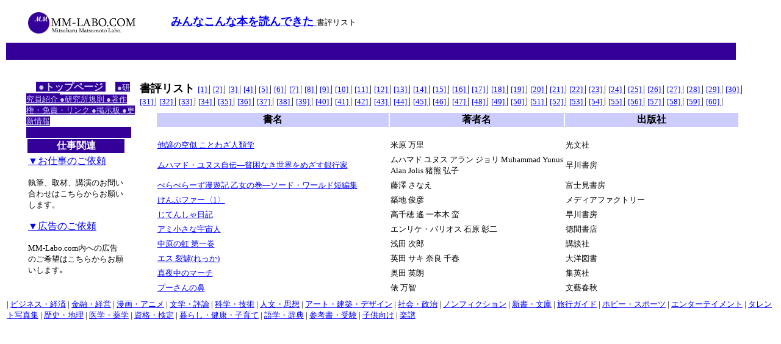

--- FILE ---
content_type: text/html
request_url: http://www.mm-labo.com/ambookreview/asin2007/466284_22.html
body_size: 2821
content:
<html lang="ja">
<head>
<META http-equiv="Content-Type" content="text/html; charset=utf-8">
<style type="text/css">
	a{
		BACKGROUND: white; color:blue;
	}
	a:hover{
		BACKGROUND: blue; COLOR: white;
	}
    a.site{
        BACKGROUND: #330099; color:#CCCCFF;
    }
    a:hover.site{
        BACKGROUND: #330099; color:#FFFFFF;
	}
</style>
<title>他諺の空似   ことわざ人類学</title>
</head>
<body>
<table border="0" width="95%" align="center">
<tr>
<td width="182" height="55"><a href="http://www.mm-labo.com"><img src="http://www.mm-labo.com/illust/banner.png" width="182" height="54" border="0" alt="&#26360;&#35413;"></a></td><td width="746" height="55">
<table width="100%">
<font size="4">
<tr>
<b><a href="http://www.mm-labo.com/ambookreview/index.html">
     みんなこんな本を読んできた
     </a></b>
</tr>
</font>
<tr>
<font size="2">
     書評リスト
    </font>
</tr>
</table>
</td>
</tr>
</table>
<table width="95%" border="0">
<tr>
<td height="28" bgcolor="#330099">　</td>
</tr>
<tr>
<td height="28">　</td>
</tr>
</table>
<table border="0" width="95%" align="center">
<tr>
<td width="182" height="55" valign="top">
<table border="0" width="95%" bgcolor="#330099">
<tbody>
<tr bgcolor="#330099">
      
   　</tr>
<tr bgcolor="#330099">
<a class="site" href="http://www.mm-labo.com/index.html"><b>
       ●トップページ
      </b></a>
</tr>
<tr bgcolor="#330099">
      
   　</tr>
<tr bgcolor="#330099">
<a class="site" href="http://www.mm-labo.com/about.html"><font size="2">
       ●研究員紹介
      </font></a>
</tr>
<tr bgcolor="#330099">
<font size="2"><a class="site" href="http://www.mm-labo.com/rule.html">
       ●研究所規則
      </a></font>
</tr>
<tr bgcolor="#330099">
<font size="2"><a class="site" href="http://www.mm-labo.com/escape-clause.html">
       ●著作権・免責・リンク
      </a></font>
</tr>
<tr bgcolor="#330099">
<font size="2"><a class="site" href="http://www.mm-labo.com/noticeboard.html">
       ●掲示板
      </a></font>
</tr>
<tr bgcolor="#330099">
<font size="2"><a class="site" href="http://www.mm-labo.com/new.html">
       ●更新情報
      </a></font>
</tr>
</tbody>
</table>
<table width="90%" border="0">
<tr bgcolor="#330099">
<td height="16">
<div align="center">
<b><font color="#FFFFFF">仕事関連</font></b>
</div>
</td>
</tr>
<tr>
<td>
<p>
<a href="http://www.mm-labo.com/work.html">▼お仕事のご依頼</a>
</p>
<p>
<font size="2">執筆、取材、講演のお問い合わせはこちらからお願いします。</font>
</p>
<p>
<a href="http://www.mm-labo.com/advertisement.html">▼広告のご依頼</a>
</p>
<p>
<font size="2">MM-Labo.com内への広告のご希望はこちらからお願いします｡</font>
</p>
</td>
</tr>
</table>
</td><td valign="top">
<p>
<font size="4"><b>
     書評リスト
    </b></font>
<table border="0" width="95%" align="center">
<tr>
<a href="http://www.mm-labo.com/ambookreview/asin2007/466284_1.html"><font size="2">
              [1]
              </font></a>

               |

              <a href="http://www.mm-labo.com/ambookreview/asin2007/466284_2.html"><font size="2">
              [2]
              </font></a>

               |

              <a href="http://www.mm-labo.com/ambookreview/asin2007/466284_3.html"><font size="2">
              [3]
              </font></a>

               |

              <a href="http://www.mm-labo.com/ambookreview/asin2007/466284_4.html"><font size="2">
              [4]
              </font></a>

               |

              <a href="http://www.mm-labo.com/ambookreview/asin2007/466284_5.html"><font size="2">
              [5]
              </font></a>

               |

              <a href="http://www.mm-labo.com/ambookreview/asin2007/466284_6.html"><font size="2">
              [6]
              </font></a>

               |

              <a href="http://www.mm-labo.com/ambookreview/asin2007/466284_7.html"><font size="2">
              [7]
              </font></a>

               |

              <a href="http://www.mm-labo.com/ambookreview/asin2007/466284_8.html"><font size="2">
              [8]
              </font></a>

               |

              <a href="http://www.mm-labo.com/ambookreview/asin2007/466284_9.html"><font size="2">
              [9]
              </font></a>

               |

              <a href="http://www.mm-labo.com/ambookreview/asin2007/466284_10.html"><font size="2">
              [10]
              </font></a>

               |

              <a href="http://www.mm-labo.com/ambookreview/asin2007/466284_11.html"><font size="2">
              [11]
              </font></a>

               |

              <a href="http://www.mm-labo.com/ambookreview/asin2007/466284_12.html"><font size="2">
              [12]
              </font></a>

               |

              <a href="http://www.mm-labo.com/ambookreview/asin2007/466284_13.html"><font size="2">
              [13]
              </font></a>

               |

              <a href="http://www.mm-labo.com/ambookreview/asin2007/466284_14.html"><font size="2">
              [14]
              </font></a>

               |

              <a href="http://www.mm-labo.com/ambookreview/asin2007/466284_15.html"><font size="2">
              [15]
              </font></a>

               |

              <a href="http://www.mm-labo.com/ambookreview/asin2007/466284_16.html"><font size="2">
              [16]
              </font></a>

               |
              <a href="http://www.mm-labo.com/ambookreview/asin2007/466284_17.html"><font size="2">
              [17]
              </font></a>

               |

              <a href="http://www.mm-labo.com/ambookreview/asin2007/466284_18.html"><font size="2">
              [18]
              </font></a>

               |

              <a href="http://www.mm-labo.com/ambookreview/asin2007/466284_19.html"><font size="2">
              [19]
              </font></a>

               |

              <a href="http://www.mm-labo.com/ambookreview/asin2007/466284_20.html"><font size="2">
              [20]
              </font></a>

               |
              </tr>
<tr>
<a href="http://www.mm-labo.com/ambookreview/asin2007/466284_21.html"><font size="2">
              [21]
              </font></a>

               |

              <a href="http://www.mm-labo.com/ambookreview/asin2007/466284_22.html"><font size="2">
              [22]
              </font></a>

               |

              <a href="http://www.mm-labo.com/ambookreview/asin2007/466284_23.html"><font size="2">
              [23]
              </font></a>

               |

              <a href="http://www.mm-labo.com/ambookreview/asin2007/466284_24.html"><font size="2">
              [24]
              </font></a>

               |

              <a href="http://www.mm-labo.com/ambookreview/asin2007/466284_25.html"><font size="2">
              [25]
              </font></a>

               |

              <a href="http://www.mm-labo.com/ambookreview/asin2007/466284_26.html"><font size="2">
              [26]
              </font></a>

               |

              <a href="http://www.mm-labo.com/ambookreview/asin2007/466284_27.html"><font size="2">
              [27]
              </font></a>

               |

              <a href="http://www.mm-labo.com/ambookreview/asin2007/466284_28.html"><font size="2">
              [28]
              </font></a>

               |

              <a href="http://www.mm-labo.com/ambookreview/asin2007/466284_29.html"><font size="2">
              [29]
              </font></a>

               |

              <a href="http://www.mm-labo.com/ambookreview/asin2007/466284_30.html"><font size="2">
              [30]
              </font></a>

               |

              <a href="http://www.mm-labo.com/ambookreview/asin2007/466284_31.html"><font size="2">
              [31]
              </font></a>

               |

              <a href="http://www.mm-labo.com/ambookreview/asin2007/466284_32.html"><font size="2">
              [32]
              </font></a>

               |

              <a href="http://www.mm-labo.com/ambookreview/asin2007/466284_33.html"><font size="2">
              [33]
              </font></a>

               |

              <a href="http://www.mm-labo.com/ambookreview/asin2007/466284_34.html"><font size="2">
              [34]
              </font></a>

               |

              <a href="http://www.mm-labo.com/ambookreview/asin2007/466284_35.html"><font size="2">
              [35]
              </font></a>

               |

              <a href="http://www.mm-labo.com/ambookreview/asin2007/466284_36.html"><font size="2">
              [36]
              </font></a>

               |
              <a href="http://www.mm-labo.com/ambookreview/asin2007/466284_37.html"><font size="2">
              [37]
              </font></a>

               |

              <a href="http://www.mm-labo.com/ambookreview/asin2007/466284_38.html"><font size="2">
              [38]
              </font></a>

               |

              <a href="http://www.mm-labo.com/ambookreview/asin2007/466284_39.html"><font size="2">
              [39]
              </font></a>

               |

              <a href="http://www.mm-labo.com/ambookreview/asin2007/466284_40.html"><font size="2">
              [40]
              </font></a>
              |
              </tr>
<tr>
<a href="http://www.mm-labo.com/ambookreview/asin2007/466284_41.html"><font size="2">
              [41]
              </font></a>
              |

              <a href="http://www.mm-labo.com/ambookreview/asin2007/466284_42.html"><font size="2">
              [42]
              </font></a>
              |

              <a href="http://www.mm-labo.com/ambookreview/asin2007/466284_43.html"><font size="2">
              [43]
              </font></a>
              |

              <a href="http://www.mm-labo.com/ambookreview/asin2007/466284_44.html"><font size="2">
              [44]
              </font></a>
              |

              <a href="http://www.mm-labo.com/ambookreview/asin2007/466284_45.html"><font size="2">
              [45]
              </font></a>
              |

              <a href="http://www.mm-labo.com/ambookreview/asin2007/466284_46.html"><font size="2">
              [46]
              </font></a>
              |

              <a href="http://www.mm-labo.com/ambookreview/asin2007/466284_47.html"><font size="2">
              [47]
              </font></a>
              |

              <a href="http://www.mm-labo.com/ambookreview/asin2007/466284_48.html"><font size="2">
              [48]
              </font></a>
              |

              <a href="http://www.mm-labo.com/ambookreview/asin2007/466284_49.html"><font size="2">
              [49]
              </font></a>
              |

              <a href="http://www.mm-labo.com/ambookreview/asin2007/466284_50.html"><font size="2">
              [50]
              </font></a>
              |

              <a href="http://www.mm-labo.com/ambookreview/asin2007/466284_51.html"><font size="2">
              [51]
              </font></a>
              |

              <a href="http://www.mm-labo.com/ambookreview/asin2007/466284_52.html"><font size="2">
              [52]
              </font></a>
              |

              <a href="http://www.mm-labo.com/ambookreview/asin2007/466284_53.html"><font size="2">
              [53]
              </font></a>
              |

              <a href="http://www.mm-labo.com/ambookreview/asin2007/466284_54.html"><font size="2">
              [54]
              </font></a>
              |

              <a href="http://www.mm-labo.com/ambookreview/asin2007/466284_55.html"><font size="2">
              [55]
              </font></a>
              |

              <a href="http://www.mm-labo.com/ambookreview/asin2007/466284_56.html"><font size="2">
              [56]
              </font></a>
              |

              <a href="http://www.mm-labo.com/ambookreview/asin2007/466284_57.html"><font size="2">
              [57]
              </font></a>
              |

              <a href="http://www.mm-labo.com/ambookreview/asin2007/466284_58.html"><font size="2">
              [58]
              </font></a>
              |

              <a href="http://www.mm-labo.com/ambookreview/asin2007/466284_59.html"><font size="2">
              [59]
              </font></a>
              |

              <a href="http://www.mm-labo.com/ambookreview/asin2007/466284_60.html"><font size="2">
              [60]
              </font></a>
              |

     </tr>
</table>
<table border="0" width="95%" align="center">
<tr bgcolor="#CCCCFF">
<td width="40%">
<div align="center">
<b>書名</b>
</div>
</td><td width="30%">
<div align="center">
<b>著者名</b>
</div>
</td><td width="30%">
<div align="center">
<b>出版社</b>
</div>
</td>
</tr>
</table>
</p>
<table border="0" width="95%" align="center">
<tr>
<td width="40%"><font size="2"><a href="http://www.mm-labo.com/ambookreview/asin2007/4334975046.html" target="_blank">他諺の空似   ことわざ人類学</a></font></td><td width="30%"><font size="2">
         米原 万里
      </font></td><td width="30%"><font size="2">光文社</font></td>
</tr>
</table>
<table border="0" width="95%" align="center">
<tr>
<td width="40%"><font size="2"><a href="http://www.mm-labo.com/ambookreview/asin2007/4152081899.html" target="_blank">ムハマド・ユヌス自伝―貧困なき世界をめざす銀行家</a></font></td><td width="30%"><font size="2">
         ムハマド ユヌス
         アラン ジョリ
         Muhammad Yunus
         Alan Jolis
         猪熊 弘子
      </font></td><td width="30%"><font size="2">早川書房</font></td>
</tr>
</table>
<table border="0" width="95%" align="center">
<tr>
<td width="40%"><font size="2"><a href="http://www.mm-labo.com/ambookreview/asin2007/4829118741.html" target="_blank">ぺらぺらーず漫遊記 乙女の巻―ソード・ワールド短編集</a></font></td><td width="30%"><font size="2">
         藤澤 さなえ
      </font></td><td width="30%"><font size="2">富士見書房</font></td>
</tr>
</table>
<table border="0" width="95%" align="center">
<tr>
<td width="40%"><font size="2"><a href="http://www.mm-labo.com/ambookreview/asin2007/4840117497.html" target="_blank">けんぷファー〈1〉</a></font></td><td width="30%"><font size="2">
         築地 俊彦
      </font></td><td width="30%"><font size="2">メディアファクトリー</font></td>
</tr>
</table>
<table border="0" width="95%" align="center">
<tr>
<td width="40%"><font size="2"><a href="http://www.mm-labo.com/ambookreview/asin2007/4152087749.html" target="_blank">じてんしゃ日記</a></font></td><td width="30%"><font size="2">
         高千穂 遙
         一本木 蛮
      </font></td><td width="30%"><font size="2">早川書房</font></td>
</tr>
</table>
<table border="0" width="95%" align="center">
<tr>
<td width="40%"><font size="2"><a href="http://www.mm-labo.com/ambookreview/asin2007/4198922950.html" target="_blank">アミ小さな宇宙人</a></font></td><td width="30%"><font size="2">
         エンリケ・バリオス
         石原 彰二
      </font></td><td width="30%"><font size="2">徳間書店</font></td>
</tr>
</table>
<table border="0" width="95%" align="center">
<tr>
<td width="40%"><font size="2"><a href="http://www.mm-labo.com/ambookreview/asin2007/4062136066.html" target="_blank">中原の虹 第一巻</a></font></td><td width="30%"><font size="2">
         浅田 次郎
      </font></td><td width="30%"><font size="2">講談社</font></td>
</tr>
</table>
<table border="0" width="95%" align="center">
<tr>
<td width="40%"><font size="2"><a href="http://www.mm-labo.com/ambookreview/asin2007/4813011209.html" target="_blank">エス 裂罅(れっか)</a></font></td><td width="30%"><font size="2">
         英田 サキ
         奈良 千春
      </font></td><td width="30%"><font size="2">大洋図書</font></td>
</tr>
</table>
<table border="0" width="95%" align="center">
<tr>
<td width="40%"><font size="2"><a href="http://www.mm-labo.com/ambookreview/asin2007/4087460959.html" target="_blank">真夜中のマーチ</a></font></td><td width="30%"><font size="2">
         奥田 英朗
      </font></td><td width="30%"><font size="2">集英社</font></td>
</tr>
</table>
<table border="0" width="95%" align="center">
<tr>
<td width="40%"><font size="2"><a href="http://www.mm-labo.com/ambookreview/asin2007/416367540X.html" target="_blank">プーさんの鼻</a></font></td><td width="30%"><font size="2">
         俵 万智
      </font></td><td width="30%"><font size="2">文藝春秋</font></td>
</tr>
</table>
</td>
</tr>
<table border="0" width="100%" align="center">
<tr>
<td><font size="2"> | <a href="http://www.mm-labo.com/ambookreview/asin2007/466282_1.html">ビジネス・経済</a> 
                | <a href="http://www.mm-labo.com/ambookreview/asin2007/492054_1.html">金融・経営</a> 
                | <a href="http://www.mm-labo.com/ambookreview/asin2007/466280_1.html">漫画・アニメ</a> 
                | <a href="http://www.mm-labo.com/ambookreview/asin2007/466284_1.html">文学・評論</a> 
                | <a href="http://www.mm-labo.com/ambookreview/asin2007/466290_1.html">科学・技術</a> 
                | <a href="http://www.mm-labo.com/ambookreview/asin2007/571582_1.html">人文・思想</a> 
                | <a href="http://www.mm-labo.com/ambookreview/asin2007/466294_1.html">アート・建築・デザイン</a> 
                | <a href="http://www.mm-labo.com/ambookreview/asin2007/571584_1.html">社会・政治</a> 
                | <a href="http://www.mm-labo.com/ambookreview/asin2007/492152_1.html">ノンフィクション</a> 
                | <a href="http://www.mm-labo.com/ambookreview/asin2007/466300_1.html">新書・文庫</a> 
                | <a href="http://www.mm-labo.com/ambookreview/asin2007/492090_1.html">旅行ガイド</a> 
                | <a href="http://www.mm-labo.com/ambookreview/asin2007/466292_1.html">ホビー・スポーツ</a> 
                | <a href="http://www.mm-labo.com/ambookreview/asin2007/466296_1.html">エンターテイメント</a> 
                | <a href="http://www.mm-labo.com/ambookreview/asin2007/500592_1.html">タレント写真集</a> 
                | <a href="http://www.mm-labo.com/ambookreview/asin2007/466286_1.html">歴史・地理</a> 
                | <a href="http://www.mm-labo.com/ambookreview/asin2007/492166_1.html">医学・薬学</a> 
                | <a href="http://www.mm-labo.com/ambookreview/asin2007/492228_1.html">資格・検定</a> 
                | <a href="http://www.mm-labo.com/ambookreview/asin2007/466304_1.html">暮らし・健康・子育て</a> 
                | <a href="http://www.mm-labo.com/ambookreview/asin2007/466302_1.html">語学・辞典</a> 
                | <a href="http://www.mm-labo.com/ambookreview/asin2007/3148931_1.html">参考書・受験</a> 
                | <a href="http://www.mm-labo.com/ambookreview/asin2007/466306_1.html">子供向け</a> 
                | <a href="http://www.mm-labo.com/ambookreview/asin2007/746102_1.html">楽譜</a></font></td>
</tr>
</table>
</table>
</body>
</html>
